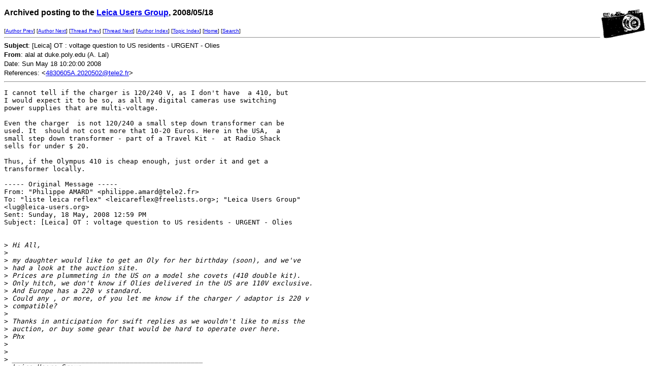

--- FILE ---
content_type: text/html
request_url: http://leica-users.org/v37/msg02428.html
body_size: 4192
content:
<!-- MHonArc v2.6.8 -->
<!--X-Subject: [Leica] OT : voltage question to US residents &#45; URGENT &#45; Olies -->
<!--X-From-R13: nyny ng qhxr.cbyl.rqh (O. Zny) -->
<!--X-Date: Sun May 18 10:20:00 2008 -->
<!--X-Message-Id: 782E43A49150422CAC4470DAF1363CC8@xyw -->
<!--X-Content-Type: text/plain -->
<!--X-Reference: 4830605A.2020502@tele2.fr -->
<!--X-Head-End-->
<!DOCTYPE HTML PUBLIC "-//W3C//DTD HTML//EN">
<HTML>
<HEAD>
<TITLE>[Leica] OT : voltage question to US residents - URGENT - Olies</TITLE>
<LINK REV="made" HREF="mailto:alal at duke.poly.edu">
</HEAD>
<BODY BGCOLOR="#FFFFFF">
<!--X-Body-Begin-->
<!--X-User-Header-->
<!--X-User-Header-End-->
<!--X-TopPNI-->
<IMG ALIGN=RIGHT VALIGN=top SRC="/leica-users/ss/leica1.gif">
<P><FONT size="3" face="Verdana, Arial, Helvetica, sans-serif">
<b>Archived posting to the 

<A href="/leica-users/">Leica Users Group</a>, 2008/05/18</b>
</FONT>
</P>
<FONT size="1" face="Verdana, Arial, Helvetica, sans-serif">
[<a href="msg02360.html">Author Prev</a>] [<a href="msg02444.html">Author Next</a>] [<a href="msg02425.html">Thread Prev</a>] [<a href="msg02462.html">Thread Next</a>] [<A
HREF="author1.html#02428">Author Index</A>] [<A
HREF="topics1.html#02428">Topic Index</A>]
[<A HREF="/leica-users/">Home</A>]
[<A HREF="/leica-users/search.html">Search</a>]
<BR>
<HR>
</FONT>

<!--X-TopPNI-End-->
<!--X-MsgBody-->
<!--X-Subject-Header-Begin-->

<!--X-Subject-Header-End-->
<!--X-Head-of-Message-->
<FONT SIZE="2" face="Verdana, Arial, Helvetica, sans-serif">

<b>Subject</b>: [Leica] OT : voltage question to US residents - URGENT - Olies<BR>


<b>From</b>: alal at duke.poly.edu (A. Lal)<BR>


Date: Sun May 18 10:20:00 2008<BR>


References: &lt;<a href="msg02423.html">4830605A.2020502@tele2.fr</a>&gt;<BR>

</FONT>
<!--X-Head-of-Message-End-->
<!--X-Head-Body-Sep-Begin-->
<hr>
<!--X-Head-Body-Sep-End-->
<!--X-Body-of-Message-->
<pre>I cannot tell if the charger is 120/240 V, as I don't have  a 410, but
I would expect it to be so, as all my digital cameras use switching
power supplies that are multi-voltage.

Even the charger  is not 120/240 a small step down transformer can be
used. It  should not cost more that 10-20 Euros. Here in the USA,  a
small step down transformer - part of a Travel Kit -  at Radio Shack
sells for under $ 20.

Thus, if the Olympus 410 is cheap enough, just order it and get a
transformer locally.

----- Original Message ----- 
From: &quot;Philippe AMARD&quot; &lt;philippe.amard@tele2.fr&gt;
To: &quot;liste leica reflex&quot; &lt;leicareflex@freelists.org&gt;; &quot;Leica Users Group&quot; 
&lt;lug@leica-users.org&gt;
Sent: Sunday, 18 May, 2008 12:59 PM
Subject: [Leica] OT : voltage question to US residents - URGENT - Olies


&gt;<i> Hi All,</i>
&gt;<i></i>
&gt;<i> my daughter would like to get an Oly for her birthday (soon), and we've </i>
&gt;<i> had a look at the auction site.</i>
&gt;<i> Prices are plummeting in the US on a model she covets (410 double kit).</i>
&gt;<i> Only hitch, we don't know if Olies delivered in the US are 110V exclusive. </i>
&gt;<i> And Europe has a 220 v standard.</i>
&gt;<i> Could any , or more, of you let me know if the charger / adaptor is 220 v </i>
&gt;<i> compatible?</i>
&gt;<i></i>
&gt;<i> Thanks in anticipation for swift replies as we wouldn't like to miss the </i>
&gt;<i> auction, or buy some gear that would be hard to operate over here.</i>
&gt;<i> Phx</i>
&gt;<i></i>
&gt;<i></i>
&gt;<i> _______________________________________________</i>
&gt;<i> Leica Users Group.</i>
&gt;<i> See <a  href="http://leica-users.org/mailman/listinfo/lug">http://leica-users.org/mailman/listinfo/lug</a> for more information</i>
&gt;<i> </i>

</pre>
<!--X-Body-of-Message-End-->
<!--X-MsgBody-End-->
<!--X-Follow-Ups-->
<hr>
<!--X-Follow-Ups-End-->
<!--X-References-->
<FONT size="2" face="Verdana, Arial, Helvetica, sans-serif" COLOR="#666666">
<strong>In reply to:</strong>
<a href="msg02423.html">Message</a> from philippe.amard at tele2.fr (Philippe AMARD) ([Leica] OT : voltage question to US residents - URGENT - Olies)<br>
</Font>
<!--X-References-End-->
<!--X-BotPNI-->


<!--X-BotPNI-End-->
<!--X-User-Footer-->
<!--X-User-Footer-End-->
</body>
</html>
